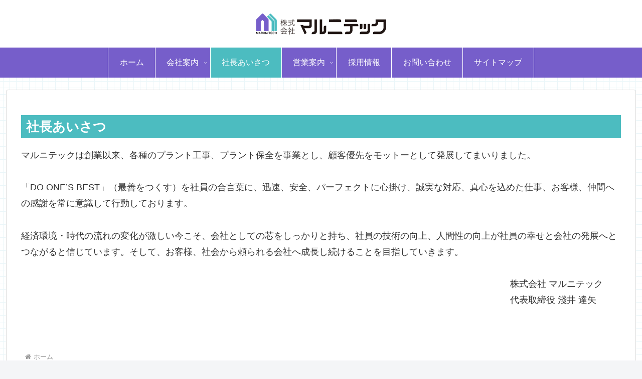

--- FILE ---
content_type: text/css
request_url: http://marunitech.co.jp/maruni_sp_pyhAu8N5Vdke/wp-content/themes/cocoon-child-master/style.css?ver=6.9&fver=20230725052529
body_size: 1897
content:
@charset "UTF-8";

/*!
Theme Name: Cocoon Child
Description: Cocoon専用の子テーマ
Theme URI: https://wp-cocoon.com/
Author: わいひら
Author URI: https://nelog.jp/
Template:   cocoon-master
Version:    1.1.3
*/

/************************************
** 子テーマ用のスタイルを書く
************************************/
/*必要ならばここにコードを書く*/

/*メニューバー、メニューセル、メニューリンク*/
nav#navi, .navi-in li, .navi-in a{
	background: #765eca;
	color: var(--cocoon-white-color);
}
/*最初のカテゴリーセル*/
.navi-in>ul>li:first-child{
    border-left: 1px solid #ffffff;
}
/*最初以外のカテゴリーセル*/
.navi-in>ul>li{
    border-right: 1px solid #ffffff;
}

/*子メニューセル*/
.navi-in li li{
    padding: 0 5px 0 5px;
    margin: 0 0 1px 0;
	border: 0;
    /*border-bottom: 1px solid #ffffff;*/
    text-align: center;
}

/*現在のカテゴリーのメニューセル*/
.navi-in li.current-menu-item a{
	background:#4CBCC0;
}
/*ホバーしているメニューリンク*/
.navi-in a:hover{
	background:#4CBCC0;
	color: var(--cocoon-white-color);
}

/*コンテンツの枠線*/
main#main {
	border-color: #dadada;
}

/*見出し*/
h1.entry-title {
    margin: 30px 0 0;
    padding: 7px 10px;
	background: #4CBCC0;
	color: white;
}

/*保全　保有機器テーブル*/
#hoyu dd {
	padding-top: 0.5em; /*センタリング目的？*/
}

/************************************
** レスポンシブデザイン用のメディアクエリ
************************************/

/*1023px以下*/
@media screen and (max-width: 1023px){
  /*必要ならばここにコードを書く*/
}

/*834px以下*/
@media screen and (max-width: 834px){
  /*必要ならばここにコードを書く*/
}

/*480px以下*/
@media screen and (max-width: 480px){
  /*必要ならばここにコードを書く*/
}
